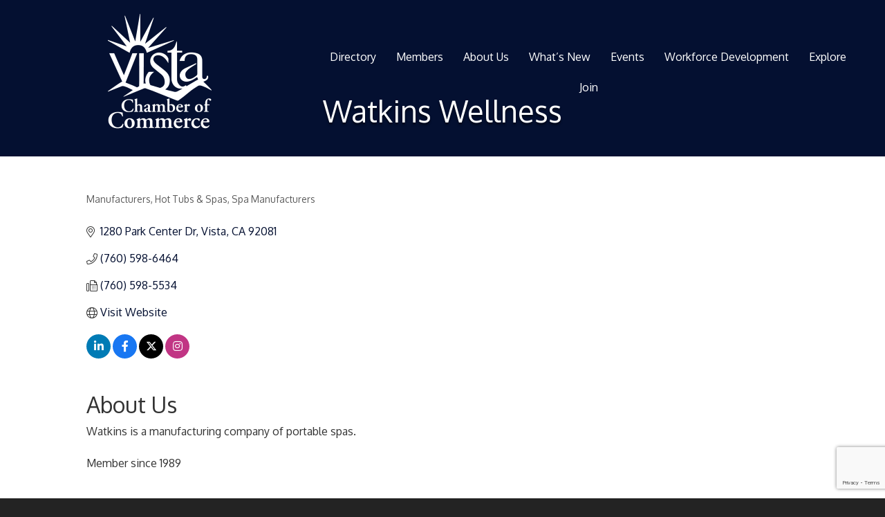

--- FILE ---
content_type: text/html; charset=utf-8
request_url: https://www.google.com/recaptcha/enterprise/anchor?ar=1&k=6LfI_T8rAAAAAMkWHrLP_GfSf3tLy9tKa839wcWa&co=aHR0cHM6Ly9idXNpbmVzcy52aXN0YWNoYW1iZXIub3JnOjQ0Mw..&hl=en&v=PoyoqOPhxBO7pBk68S4YbpHZ&size=invisible&anchor-ms=20000&execute-ms=30000&cb=ou8wp1waw5gd
body_size: 48860
content:
<!DOCTYPE HTML><html dir="ltr" lang="en"><head><meta http-equiv="Content-Type" content="text/html; charset=UTF-8">
<meta http-equiv="X-UA-Compatible" content="IE=edge">
<title>reCAPTCHA</title>
<style type="text/css">
/* cyrillic-ext */
@font-face {
  font-family: 'Roboto';
  font-style: normal;
  font-weight: 400;
  font-stretch: 100%;
  src: url(//fonts.gstatic.com/s/roboto/v48/KFO7CnqEu92Fr1ME7kSn66aGLdTylUAMa3GUBHMdazTgWw.woff2) format('woff2');
  unicode-range: U+0460-052F, U+1C80-1C8A, U+20B4, U+2DE0-2DFF, U+A640-A69F, U+FE2E-FE2F;
}
/* cyrillic */
@font-face {
  font-family: 'Roboto';
  font-style: normal;
  font-weight: 400;
  font-stretch: 100%;
  src: url(//fonts.gstatic.com/s/roboto/v48/KFO7CnqEu92Fr1ME7kSn66aGLdTylUAMa3iUBHMdazTgWw.woff2) format('woff2');
  unicode-range: U+0301, U+0400-045F, U+0490-0491, U+04B0-04B1, U+2116;
}
/* greek-ext */
@font-face {
  font-family: 'Roboto';
  font-style: normal;
  font-weight: 400;
  font-stretch: 100%;
  src: url(//fonts.gstatic.com/s/roboto/v48/KFO7CnqEu92Fr1ME7kSn66aGLdTylUAMa3CUBHMdazTgWw.woff2) format('woff2');
  unicode-range: U+1F00-1FFF;
}
/* greek */
@font-face {
  font-family: 'Roboto';
  font-style: normal;
  font-weight: 400;
  font-stretch: 100%;
  src: url(//fonts.gstatic.com/s/roboto/v48/KFO7CnqEu92Fr1ME7kSn66aGLdTylUAMa3-UBHMdazTgWw.woff2) format('woff2');
  unicode-range: U+0370-0377, U+037A-037F, U+0384-038A, U+038C, U+038E-03A1, U+03A3-03FF;
}
/* math */
@font-face {
  font-family: 'Roboto';
  font-style: normal;
  font-weight: 400;
  font-stretch: 100%;
  src: url(//fonts.gstatic.com/s/roboto/v48/KFO7CnqEu92Fr1ME7kSn66aGLdTylUAMawCUBHMdazTgWw.woff2) format('woff2');
  unicode-range: U+0302-0303, U+0305, U+0307-0308, U+0310, U+0312, U+0315, U+031A, U+0326-0327, U+032C, U+032F-0330, U+0332-0333, U+0338, U+033A, U+0346, U+034D, U+0391-03A1, U+03A3-03A9, U+03B1-03C9, U+03D1, U+03D5-03D6, U+03F0-03F1, U+03F4-03F5, U+2016-2017, U+2034-2038, U+203C, U+2040, U+2043, U+2047, U+2050, U+2057, U+205F, U+2070-2071, U+2074-208E, U+2090-209C, U+20D0-20DC, U+20E1, U+20E5-20EF, U+2100-2112, U+2114-2115, U+2117-2121, U+2123-214F, U+2190, U+2192, U+2194-21AE, U+21B0-21E5, U+21F1-21F2, U+21F4-2211, U+2213-2214, U+2216-22FF, U+2308-230B, U+2310, U+2319, U+231C-2321, U+2336-237A, U+237C, U+2395, U+239B-23B7, U+23D0, U+23DC-23E1, U+2474-2475, U+25AF, U+25B3, U+25B7, U+25BD, U+25C1, U+25CA, U+25CC, U+25FB, U+266D-266F, U+27C0-27FF, U+2900-2AFF, U+2B0E-2B11, U+2B30-2B4C, U+2BFE, U+3030, U+FF5B, U+FF5D, U+1D400-1D7FF, U+1EE00-1EEFF;
}
/* symbols */
@font-face {
  font-family: 'Roboto';
  font-style: normal;
  font-weight: 400;
  font-stretch: 100%;
  src: url(//fonts.gstatic.com/s/roboto/v48/KFO7CnqEu92Fr1ME7kSn66aGLdTylUAMaxKUBHMdazTgWw.woff2) format('woff2');
  unicode-range: U+0001-000C, U+000E-001F, U+007F-009F, U+20DD-20E0, U+20E2-20E4, U+2150-218F, U+2190, U+2192, U+2194-2199, U+21AF, U+21E6-21F0, U+21F3, U+2218-2219, U+2299, U+22C4-22C6, U+2300-243F, U+2440-244A, U+2460-24FF, U+25A0-27BF, U+2800-28FF, U+2921-2922, U+2981, U+29BF, U+29EB, U+2B00-2BFF, U+4DC0-4DFF, U+FFF9-FFFB, U+10140-1018E, U+10190-1019C, U+101A0, U+101D0-101FD, U+102E0-102FB, U+10E60-10E7E, U+1D2C0-1D2D3, U+1D2E0-1D37F, U+1F000-1F0FF, U+1F100-1F1AD, U+1F1E6-1F1FF, U+1F30D-1F30F, U+1F315, U+1F31C, U+1F31E, U+1F320-1F32C, U+1F336, U+1F378, U+1F37D, U+1F382, U+1F393-1F39F, U+1F3A7-1F3A8, U+1F3AC-1F3AF, U+1F3C2, U+1F3C4-1F3C6, U+1F3CA-1F3CE, U+1F3D4-1F3E0, U+1F3ED, U+1F3F1-1F3F3, U+1F3F5-1F3F7, U+1F408, U+1F415, U+1F41F, U+1F426, U+1F43F, U+1F441-1F442, U+1F444, U+1F446-1F449, U+1F44C-1F44E, U+1F453, U+1F46A, U+1F47D, U+1F4A3, U+1F4B0, U+1F4B3, U+1F4B9, U+1F4BB, U+1F4BF, U+1F4C8-1F4CB, U+1F4D6, U+1F4DA, U+1F4DF, U+1F4E3-1F4E6, U+1F4EA-1F4ED, U+1F4F7, U+1F4F9-1F4FB, U+1F4FD-1F4FE, U+1F503, U+1F507-1F50B, U+1F50D, U+1F512-1F513, U+1F53E-1F54A, U+1F54F-1F5FA, U+1F610, U+1F650-1F67F, U+1F687, U+1F68D, U+1F691, U+1F694, U+1F698, U+1F6AD, U+1F6B2, U+1F6B9-1F6BA, U+1F6BC, U+1F6C6-1F6CF, U+1F6D3-1F6D7, U+1F6E0-1F6EA, U+1F6F0-1F6F3, U+1F6F7-1F6FC, U+1F700-1F7FF, U+1F800-1F80B, U+1F810-1F847, U+1F850-1F859, U+1F860-1F887, U+1F890-1F8AD, U+1F8B0-1F8BB, U+1F8C0-1F8C1, U+1F900-1F90B, U+1F93B, U+1F946, U+1F984, U+1F996, U+1F9E9, U+1FA00-1FA6F, U+1FA70-1FA7C, U+1FA80-1FA89, U+1FA8F-1FAC6, U+1FACE-1FADC, U+1FADF-1FAE9, U+1FAF0-1FAF8, U+1FB00-1FBFF;
}
/* vietnamese */
@font-face {
  font-family: 'Roboto';
  font-style: normal;
  font-weight: 400;
  font-stretch: 100%;
  src: url(//fonts.gstatic.com/s/roboto/v48/KFO7CnqEu92Fr1ME7kSn66aGLdTylUAMa3OUBHMdazTgWw.woff2) format('woff2');
  unicode-range: U+0102-0103, U+0110-0111, U+0128-0129, U+0168-0169, U+01A0-01A1, U+01AF-01B0, U+0300-0301, U+0303-0304, U+0308-0309, U+0323, U+0329, U+1EA0-1EF9, U+20AB;
}
/* latin-ext */
@font-face {
  font-family: 'Roboto';
  font-style: normal;
  font-weight: 400;
  font-stretch: 100%;
  src: url(//fonts.gstatic.com/s/roboto/v48/KFO7CnqEu92Fr1ME7kSn66aGLdTylUAMa3KUBHMdazTgWw.woff2) format('woff2');
  unicode-range: U+0100-02BA, U+02BD-02C5, U+02C7-02CC, U+02CE-02D7, U+02DD-02FF, U+0304, U+0308, U+0329, U+1D00-1DBF, U+1E00-1E9F, U+1EF2-1EFF, U+2020, U+20A0-20AB, U+20AD-20C0, U+2113, U+2C60-2C7F, U+A720-A7FF;
}
/* latin */
@font-face {
  font-family: 'Roboto';
  font-style: normal;
  font-weight: 400;
  font-stretch: 100%;
  src: url(//fonts.gstatic.com/s/roboto/v48/KFO7CnqEu92Fr1ME7kSn66aGLdTylUAMa3yUBHMdazQ.woff2) format('woff2');
  unicode-range: U+0000-00FF, U+0131, U+0152-0153, U+02BB-02BC, U+02C6, U+02DA, U+02DC, U+0304, U+0308, U+0329, U+2000-206F, U+20AC, U+2122, U+2191, U+2193, U+2212, U+2215, U+FEFF, U+FFFD;
}
/* cyrillic-ext */
@font-face {
  font-family: 'Roboto';
  font-style: normal;
  font-weight: 500;
  font-stretch: 100%;
  src: url(//fonts.gstatic.com/s/roboto/v48/KFO7CnqEu92Fr1ME7kSn66aGLdTylUAMa3GUBHMdazTgWw.woff2) format('woff2');
  unicode-range: U+0460-052F, U+1C80-1C8A, U+20B4, U+2DE0-2DFF, U+A640-A69F, U+FE2E-FE2F;
}
/* cyrillic */
@font-face {
  font-family: 'Roboto';
  font-style: normal;
  font-weight: 500;
  font-stretch: 100%;
  src: url(//fonts.gstatic.com/s/roboto/v48/KFO7CnqEu92Fr1ME7kSn66aGLdTylUAMa3iUBHMdazTgWw.woff2) format('woff2');
  unicode-range: U+0301, U+0400-045F, U+0490-0491, U+04B0-04B1, U+2116;
}
/* greek-ext */
@font-face {
  font-family: 'Roboto';
  font-style: normal;
  font-weight: 500;
  font-stretch: 100%;
  src: url(//fonts.gstatic.com/s/roboto/v48/KFO7CnqEu92Fr1ME7kSn66aGLdTylUAMa3CUBHMdazTgWw.woff2) format('woff2');
  unicode-range: U+1F00-1FFF;
}
/* greek */
@font-face {
  font-family: 'Roboto';
  font-style: normal;
  font-weight: 500;
  font-stretch: 100%;
  src: url(//fonts.gstatic.com/s/roboto/v48/KFO7CnqEu92Fr1ME7kSn66aGLdTylUAMa3-UBHMdazTgWw.woff2) format('woff2');
  unicode-range: U+0370-0377, U+037A-037F, U+0384-038A, U+038C, U+038E-03A1, U+03A3-03FF;
}
/* math */
@font-face {
  font-family: 'Roboto';
  font-style: normal;
  font-weight: 500;
  font-stretch: 100%;
  src: url(//fonts.gstatic.com/s/roboto/v48/KFO7CnqEu92Fr1ME7kSn66aGLdTylUAMawCUBHMdazTgWw.woff2) format('woff2');
  unicode-range: U+0302-0303, U+0305, U+0307-0308, U+0310, U+0312, U+0315, U+031A, U+0326-0327, U+032C, U+032F-0330, U+0332-0333, U+0338, U+033A, U+0346, U+034D, U+0391-03A1, U+03A3-03A9, U+03B1-03C9, U+03D1, U+03D5-03D6, U+03F0-03F1, U+03F4-03F5, U+2016-2017, U+2034-2038, U+203C, U+2040, U+2043, U+2047, U+2050, U+2057, U+205F, U+2070-2071, U+2074-208E, U+2090-209C, U+20D0-20DC, U+20E1, U+20E5-20EF, U+2100-2112, U+2114-2115, U+2117-2121, U+2123-214F, U+2190, U+2192, U+2194-21AE, U+21B0-21E5, U+21F1-21F2, U+21F4-2211, U+2213-2214, U+2216-22FF, U+2308-230B, U+2310, U+2319, U+231C-2321, U+2336-237A, U+237C, U+2395, U+239B-23B7, U+23D0, U+23DC-23E1, U+2474-2475, U+25AF, U+25B3, U+25B7, U+25BD, U+25C1, U+25CA, U+25CC, U+25FB, U+266D-266F, U+27C0-27FF, U+2900-2AFF, U+2B0E-2B11, U+2B30-2B4C, U+2BFE, U+3030, U+FF5B, U+FF5D, U+1D400-1D7FF, U+1EE00-1EEFF;
}
/* symbols */
@font-face {
  font-family: 'Roboto';
  font-style: normal;
  font-weight: 500;
  font-stretch: 100%;
  src: url(//fonts.gstatic.com/s/roboto/v48/KFO7CnqEu92Fr1ME7kSn66aGLdTylUAMaxKUBHMdazTgWw.woff2) format('woff2');
  unicode-range: U+0001-000C, U+000E-001F, U+007F-009F, U+20DD-20E0, U+20E2-20E4, U+2150-218F, U+2190, U+2192, U+2194-2199, U+21AF, U+21E6-21F0, U+21F3, U+2218-2219, U+2299, U+22C4-22C6, U+2300-243F, U+2440-244A, U+2460-24FF, U+25A0-27BF, U+2800-28FF, U+2921-2922, U+2981, U+29BF, U+29EB, U+2B00-2BFF, U+4DC0-4DFF, U+FFF9-FFFB, U+10140-1018E, U+10190-1019C, U+101A0, U+101D0-101FD, U+102E0-102FB, U+10E60-10E7E, U+1D2C0-1D2D3, U+1D2E0-1D37F, U+1F000-1F0FF, U+1F100-1F1AD, U+1F1E6-1F1FF, U+1F30D-1F30F, U+1F315, U+1F31C, U+1F31E, U+1F320-1F32C, U+1F336, U+1F378, U+1F37D, U+1F382, U+1F393-1F39F, U+1F3A7-1F3A8, U+1F3AC-1F3AF, U+1F3C2, U+1F3C4-1F3C6, U+1F3CA-1F3CE, U+1F3D4-1F3E0, U+1F3ED, U+1F3F1-1F3F3, U+1F3F5-1F3F7, U+1F408, U+1F415, U+1F41F, U+1F426, U+1F43F, U+1F441-1F442, U+1F444, U+1F446-1F449, U+1F44C-1F44E, U+1F453, U+1F46A, U+1F47D, U+1F4A3, U+1F4B0, U+1F4B3, U+1F4B9, U+1F4BB, U+1F4BF, U+1F4C8-1F4CB, U+1F4D6, U+1F4DA, U+1F4DF, U+1F4E3-1F4E6, U+1F4EA-1F4ED, U+1F4F7, U+1F4F9-1F4FB, U+1F4FD-1F4FE, U+1F503, U+1F507-1F50B, U+1F50D, U+1F512-1F513, U+1F53E-1F54A, U+1F54F-1F5FA, U+1F610, U+1F650-1F67F, U+1F687, U+1F68D, U+1F691, U+1F694, U+1F698, U+1F6AD, U+1F6B2, U+1F6B9-1F6BA, U+1F6BC, U+1F6C6-1F6CF, U+1F6D3-1F6D7, U+1F6E0-1F6EA, U+1F6F0-1F6F3, U+1F6F7-1F6FC, U+1F700-1F7FF, U+1F800-1F80B, U+1F810-1F847, U+1F850-1F859, U+1F860-1F887, U+1F890-1F8AD, U+1F8B0-1F8BB, U+1F8C0-1F8C1, U+1F900-1F90B, U+1F93B, U+1F946, U+1F984, U+1F996, U+1F9E9, U+1FA00-1FA6F, U+1FA70-1FA7C, U+1FA80-1FA89, U+1FA8F-1FAC6, U+1FACE-1FADC, U+1FADF-1FAE9, U+1FAF0-1FAF8, U+1FB00-1FBFF;
}
/* vietnamese */
@font-face {
  font-family: 'Roboto';
  font-style: normal;
  font-weight: 500;
  font-stretch: 100%;
  src: url(//fonts.gstatic.com/s/roboto/v48/KFO7CnqEu92Fr1ME7kSn66aGLdTylUAMa3OUBHMdazTgWw.woff2) format('woff2');
  unicode-range: U+0102-0103, U+0110-0111, U+0128-0129, U+0168-0169, U+01A0-01A1, U+01AF-01B0, U+0300-0301, U+0303-0304, U+0308-0309, U+0323, U+0329, U+1EA0-1EF9, U+20AB;
}
/* latin-ext */
@font-face {
  font-family: 'Roboto';
  font-style: normal;
  font-weight: 500;
  font-stretch: 100%;
  src: url(//fonts.gstatic.com/s/roboto/v48/KFO7CnqEu92Fr1ME7kSn66aGLdTylUAMa3KUBHMdazTgWw.woff2) format('woff2');
  unicode-range: U+0100-02BA, U+02BD-02C5, U+02C7-02CC, U+02CE-02D7, U+02DD-02FF, U+0304, U+0308, U+0329, U+1D00-1DBF, U+1E00-1E9F, U+1EF2-1EFF, U+2020, U+20A0-20AB, U+20AD-20C0, U+2113, U+2C60-2C7F, U+A720-A7FF;
}
/* latin */
@font-face {
  font-family: 'Roboto';
  font-style: normal;
  font-weight: 500;
  font-stretch: 100%;
  src: url(//fonts.gstatic.com/s/roboto/v48/KFO7CnqEu92Fr1ME7kSn66aGLdTylUAMa3yUBHMdazQ.woff2) format('woff2');
  unicode-range: U+0000-00FF, U+0131, U+0152-0153, U+02BB-02BC, U+02C6, U+02DA, U+02DC, U+0304, U+0308, U+0329, U+2000-206F, U+20AC, U+2122, U+2191, U+2193, U+2212, U+2215, U+FEFF, U+FFFD;
}
/* cyrillic-ext */
@font-face {
  font-family: 'Roboto';
  font-style: normal;
  font-weight: 900;
  font-stretch: 100%;
  src: url(//fonts.gstatic.com/s/roboto/v48/KFO7CnqEu92Fr1ME7kSn66aGLdTylUAMa3GUBHMdazTgWw.woff2) format('woff2');
  unicode-range: U+0460-052F, U+1C80-1C8A, U+20B4, U+2DE0-2DFF, U+A640-A69F, U+FE2E-FE2F;
}
/* cyrillic */
@font-face {
  font-family: 'Roboto';
  font-style: normal;
  font-weight: 900;
  font-stretch: 100%;
  src: url(//fonts.gstatic.com/s/roboto/v48/KFO7CnqEu92Fr1ME7kSn66aGLdTylUAMa3iUBHMdazTgWw.woff2) format('woff2');
  unicode-range: U+0301, U+0400-045F, U+0490-0491, U+04B0-04B1, U+2116;
}
/* greek-ext */
@font-face {
  font-family: 'Roboto';
  font-style: normal;
  font-weight: 900;
  font-stretch: 100%;
  src: url(//fonts.gstatic.com/s/roboto/v48/KFO7CnqEu92Fr1ME7kSn66aGLdTylUAMa3CUBHMdazTgWw.woff2) format('woff2');
  unicode-range: U+1F00-1FFF;
}
/* greek */
@font-face {
  font-family: 'Roboto';
  font-style: normal;
  font-weight: 900;
  font-stretch: 100%;
  src: url(//fonts.gstatic.com/s/roboto/v48/KFO7CnqEu92Fr1ME7kSn66aGLdTylUAMa3-UBHMdazTgWw.woff2) format('woff2');
  unicode-range: U+0370-0377, U+037A-037F, U+0384-038A, U+038C, U+038E-03A1, U+03A3-03FF;
}
/* math */
@font-face {
  font-family: 'Roboto';
  font-style: normal;
  font-weight: 900;
  font-stretch: 100%;
  src: url(//fonts.gstatic.com/s/roboto/v48/KFO7CnqEu92Fr1ME7kSn66aGLdTylUAMawCUBHMdazTgWw.woff2) format('woff2');
  unicode-range: U+0302-0303, U+0305, U+0307-0308, U+0310, U+0312, U+0315, U+031A, U+0326-0327, U+032C, U+032F-0330, U+0332-0333, U+0338, U+033A, U+0346, U+034D, U+0391-03A1, U+03A3-03A9, U+03B1-03C9, U+03D1, U+03D5-03D6, U+03F0-03F1, U+03F4-03F5, U+2016-2017, U+2034-2038, U+203C, U+2040, U+2043, U+2047, U+2050, U+2057, U+205F, U+2070-2071, U+2074-208E, U+2090-209C, U+20D0-20DC, U+20E1, U+20E5-20EF, U+2100-2112, U+2114-2115, U+2117-2121, U+2123-214F, U+2190, U+2192, U+2194-21AE, U+21B0-21E5, U+21F1-21F2, U+21F4-2211, U+2213-2214, U+2216-22FF, U+2308-230B, U+2310, U+2319, U+231C-2321, U+2336-237A, U+237C, U+2395, U+239B-23B7, U+23D0, U+23DC-23E1, U+2474-2475, U+25AF, U+25B3, U+25B7, U+25BD, U+25C1, U+25CA, U+25CC, U+25FB, U+266D-266F, U+27C0-27FF, U+2900-2AFF, U+2B0E-2B11, U+2B30-2B4C, U+2BFE, U+3030, U+FF5B, U+FF5D, U+1D400-1D7FF, U+1EE00-1EEFF;
}
/* symbols */
@font-face {
  font-family: 'Roboto';
  font-style: normal;
  font-weight: 900;
  font-stretch: 100%;
  src: url(//fonts.gstatic.com/s/roboto/v48/KFO7CnqEu92Fr1ME7kSn66aGLdTylUAMaxKUBHMdazTgWw.woff2) format('woff2');
  unicode-range: U+0001-000C, U+000E-001F, U+007F-009F, U+20DD-20E0, U+20E2-20E4, U+2150-218F, U+2190, U+2192, U+2194-2199, U+21AF, U+21E6-21F0, U+21F3, U+2218-2219, U+2299, U+22C4-22C6, U+2300-243F, U+2440-244A, U+2460-24FF, U+25A0-27BF, U+2800-28FF, U+2921-2922, U+2981, U+29BF, U+29EB, U+2B00-2BFF, U+4DC0-4DFF, U+FFF9-FFFB, U+10140-1018E, U+10190-1019C, U+101A0, U+101D0-101FD, U+102E0-102FB, U+10E60-10E7E, U+1D2C0-1D2D3, U+1D2E0-1D37F, U+1F000-1F0FF, U+1F100-1F1AD, U+1F1E6-1F1FF, U+1F30D-1F30F, U+1F315, U+1F31C, U+1F31E, U+1F320-1F32C, U+1F336, U+1F378, U+1F37D, U+1F382, U+1F393-1F39F, U+1F3A7-1F3A8, U+1F3AC-1F3AF, U+1F3C2, U+1F3C4-1F3C6, U+1F3CA-1F3CE, U+1F3D4-1F3E0, U+1F3ED, U+1F3F1-1F3F3, U+1F3F5-1F3F7, U+1F408, U+1F415, U+1F41F, U+1F426, U+1F43F, U+1F441-1F442, U+1F444, U+1F446-1F449, U+1F44C-1F44E, U+1F453, U+1F46A, U+1F47D, U+1F4A3, U+1F4B0, U+1F4B3, U+1F4B9, U+1F4BB, U+1F4BF, U+1F4C8-1F4CB, U+1F4D6, U+1F4DA, U+1F4DF, U+1F4E3-1F4E6, U+1F4EA-1F4ED, U+1F4F7, U+1F4F9-1F4FB, U+1F4FD-1F4FE, U+1F503, U+1F507-1F50B, U+1F50D, U+1F512-1F513, U+1F53E-1F54A, U+1F54F-1F5FA, U+1F610, U+1F650-1F67F, U+1F687, U+1F68D, U+1F691, U+1F694, U+1F698, U+1F6AD, U+1F6B2, U+1F6B9-1F6BA, U+1F6BC, U+1F6C6-1F6CF, U+1F6D3-1F6D7, U+1F6E0-1F6EA, U+1F6F0-1F6F3, U+1F6F7-1F6FC, U+1F700-1F7FF, U+1F800-1F80B, U+1F810-1F847, U+1F850-1F859, U+1F860-1F887, U+1F890-1F8AD, U+1F8B0-1F8BB, U+1F8C0-1F8C1, U+1F900-1F90B, U+1F93B, U+1F946, U+1F984, U+1F996, U+1F9E9, U+1FA00-1FA6F, U+1FA70-1FA7C, U+1FA80-1FA89, U+1FA8F-1FAC6, U+1FACE-1FADC, U+1FADF-1FAE9, U+1FAF0-1FAF8, U+1FB00-1FBFF;
}
/* vietnamese */
@font-face {
  font-family: 'Roboto';
  font-style: normal;
  font-weight: 900;
  font-stretch: 100%;
  src: url(//fonts.gstatic.com/s/roboto/v48/KFO7CnqEu92Fr1ME7kSn66aGLdTylUAMa3OUBHMdazTgWw.woff2) format('woff2');
  unicode-range: U+0102-0103, U+0110-0111, U+0128-0129, U+0168-0169, U+01A0-01A1, U+01AF-01B0, U+0300-0301, U+0303-0304, U+0308-0309, U+0323, U+0329, U+1EA0-1EF9, U+20AB;
}
/* latin-ext */
@font-face {
  font-family: 'Roboto';
  font-style: normal;
  font-weight: 900;
  font-stretch: 100%;
  src: url(//fonts.gstatic.com/s/roboto/v48/KFO7CnqEu92Fr1ME7kSn66aGLdTylUAMa3KUBHMdazTgWw.woff2) format('woff2');
  unicode-range: U+0100-02BA, U+02BD-02C5, U+02C7-02CC, U+02CE-02D7, U+02DD-02FF, U+0304, U+0308, U+0329, U+1D00-1DBF, U+1E00-1E9F, U+1EF2-1EFF, U+2020, U+20A0-20AB, U+20AD-20C0, U+2113, U+2C60-2C7F, U+A720-A7FF;
}
/* latin */
@font-face {
  font-family: 'Roboto';
  font-style: normal;
  font-weight: 900;
  font-stretch: 100%;
  src: url(//fonts.gstatic.com/s/roboto/v48/KFO7CnqEu92Fr1ME7kSn66aGLdTylUAMa3yUBHMdazQ.woff2) format('woff2');
  unicode-range: U+0000-00FF, U+0131, U+0152-0153, U+02BB-02BC, U+02C6, U+02DA, U+02DC, U+0304, U+0308, U+0329, U+2000-206F, U+20AC, U+2122, U+2191, U+2193, U+2212, U+2215, U+FEFF, U+FFFD;
}

</style>
<link rel="stylesheet" type="text/css" href="https://www.gstatic.com/recaptcha/releases/PoyoqOPhxBO7pBk68S4YbpHZ/styles__ltr.css">
<script nonce="URUVUcV-nwIEsnb3WhclXA" type="text/javascript">window['__recaptcha_api'] = 'https://www.google.com/recaptcha/enterprise/';</script>
<script type="text/javascript" src="https://www.gstatic.com/recaptcha/releases/PoyoqOPhxBO7pBk68S4YbpHZ/recaptcha__en.js" nonce="URUVUcV-nwIEsnb3WhclXA">
      
    </script></head>
<body><div id="rc-anchor-alert" class="rc-anchor-alert"></div>
<input type="hidden" id="recaptcha-token" value="[base64]">
<script type="text/javascript" nonce="URUVUcV-nwIEsnb3WhclXA">
      recaptcha.anchor.Main.init("[\x22ainput\x22,[\x22bgdata\x22,\x22\x22,\[base64]/[base64]/[base64]/KE4oMTI0LHYsdi5HKSxMWihsLHYpKTpOKDEyNCx2LGwpLFYpLHYpLFQpKSxGKDE3MSx2KX0scjc9ZnVuY3Rpb24obCl7cmV0dXJuIGx9LEM9ZnVuY3Rpb24obCxWLHYpe04odixsLFYpLFZbYWtdPTI3OTZ9LG49ZnVuY3Rpb24obCxWKXtWLlg9KChWLlg/[base64]/[base64]/[base64]/[base64]/[base64]/[base64]/[base64]/[base64]/[base64]/[base64]/[base64]\\u003d\x22,\[base64]\x22,\x22w5Jjwo3CjhZuOH5hw7ldwpJ2CFJ1QFhnw4Isw4tMw53Dl1gWC1PCvcK3w6tuw7wBw6zCm8KwwqPDisKyWcOPeCdOw6RQwpwuw6EGw6k9wpvDkR/CvEnCm8Okw5B5OEduwrnDmsKAYMO7VVoTwq8SNAMWQ8O8cQcTeMO+PsOsw7bDl8KXUmnCscK7TQd4T3Zww5jCnDjDs0rDvVIbecKwVhPCuV5pYMK2CMOGPMO6w7/DlMKsFnAPw67CtMOUw5kkdA9dUH/ClTJEw77CnMKPbkbClnVnPQrDtXfDusKdMSRiKVjDnXpsw7wOwobCmsONwrLDqWTDrcKUJMOnw7TCtyA/wr/[base64]/Dvms4w4pFbUxTw5vChC7DuMK+HS5dGnLDkWPCjcKQKlrCr8O/w4RGIDYfwrwTf8K2HMKLwrdIw6YRYMO0YcKJwpdAwr3CkknCmsKuwqo6UMK/[base64]/Ct0jCnsKaOWvCjkrCtgVIwqnDgW7CicOjwovCmyhfRMKBR8K3w79VYMKsw7MTU8KPwo/CsRNhYBgtGEHDhBJ7woQTZ0IeSjMkw50awp/DtxFVDcOeZCjDjz3CnG7Dg8KSYcKOw7RBVQcuwqQbYWklRsO0b3MlwrbDkTBtwoFtV8KHOy0wAcOrw6vDksOOwrfDusONZsO2wroYTcK8w5HDpsOjwqzDtVkBZyDDsEkSwo/CjW3DoTA3wpYhGsO/wrHDrcO6w5fChcOuG2LDjigVw7rDvcOtEcO1w7kgw57Dn03DuhvDnVPCgF9bXsOZWBvDiSV/w4rDjlwWwq5sw74wL0vDlsOcEsKTcMKBSMOZXsKJcsOSZz5MKMKIVcOwQX50w6jCijTCiGnCiAXCi1DDkVJcw6YkG8OCUHE0wrXDvSZZClrComYIwrbDmlvDtsKrw67CrXwTw4XCnDoLwo3CqsOEwpzDpsKQDnXCkMKPDCILwqEqwrFJwp/Dm1zCvBvDrWFEUsKfw4gDTcKdwrYgb1jDmMOCCBRmJMK4w7jDug3ClnFIIVlOw6fCicO+YMOGw6hGwqFWwrMtw4JIK8KKw7/Ds8OaAgPDosONwq/CoMOpCk3CvsKzwqnCkU/DjzzDvMOdSEEOfsK7w6Bqw7bCsXjDscOOMcKcZwTCp37DpcKQEcOpBmw/w4AzfsO3wqADWsOZWBcvwqnCuMOjwp8EwosUZUTDkA0cwpjDq8KzwpXDksK/woJmGBjCmsKgNSoXw4zDuMOIMQcgGcOwwo/CrD/DpcO+cHQtwqbCusKJFcOTY33DmMOAwrzDsMKXw5PDiVggw6dmVj5Cw4VPUw0aLEvDvcOdE1XCmBjCrmHDtsOpPhjChcKqOBzCi3LChnpEIcKdwpnCjFjDjWYJTmvDhl/DmcK6wqE3WUAjbcOMXcOZwpLDpsOMDxLDqDHDtcOCbsOWwrvDk8KafHrDn1jDsCpKwo7CgMOePsOUXhpoTVDCoMKFYMOhN8KhPVzCh8KsAsKrbQrDsQTDh8ODBcKAwqwow5fDhMOlw5zDmiQiIVvDmEEMwp7Ch8KKRMK/wq/DgzbCnsKkwrbDqcKadnLCucO+FHEjw7scLkfCkMOXw4jDqsONa3VFw4B+w7/[base64]/[base64]/DncOuw6hEwqcGB8OuKcK3Ow3Cj35CPcKtw7rDoitQaMOJDcO4w4MVTMOBwq8gIFw3w6QIT27Cn8OKw7pqQTDDtFpiBzDDiB4LKMOcwqXCgiAQw63Do8Kiw6slM8KIw4/DjcOiOcOjw5HDpRfDqVQ9esKawp0xw6Z2EMKXwr06TsK3wqDCuFlaPDbDghs5Yl9Nw47Cl1TClcK1w63Dm3p/LMKpWyzCtmDDijjDhy/[base64]/DjMKxwrpoGwICAEJwRFTCrybDr8KpwrDDi8KEHMKIw7NXajPCulFxUXrDpQ1RRMOIasOxJgjCklzDmy3CmVPCmgDDvcOXTVMsw4DCscOZCVnCh8K1R8OCwpVxwprDlMKSwp3CssO1wpvDocO+M8KHVn7Du8K4TnUbwr3DgTvCrcO9CcK4wrJiwo/[base64]/[base64]/CgcK4wqzCs1fDsgjDuwYKw7VVMsOXbMOPwqvChBXCr8OEw7NKZcKLwrLCu8K4UnsTwqLDr2vCusKCw6Jow7U/F8KACsKIWcOVbQtEwo5fKMKWw7LClkTDgkV3wo3Dt8K7a8OXw6ErZcKycjJMwpMpwpoeTMK/A8K+XMOMWUZQwrzCksOGZUYyYnNaQz1+aDXDgnUHUcOVXsOlw7rDgMKgX0NrWMK6RCp/[base64]/Dv8KDwph9w5zDu8OHNMK/w6h4w6AMDGwOwrtoFEvDvxjCuybDq1rDgRPDpmBmw5HCjTnDtsO/w5LCkSbCssOJdwZzwp5Aw4E6worDucO2WRxIwpIqwqFfeMKIR8OZeMOvU0hSVcK7FRHDl8Oxc8KUbhN5wq3DhcO/w6nDlsKONlkKw70SFgHCs3TDq8OaUMK8wojDtmjDr8Onw4shw48qwqJVwpllw6/Cjil3wp5JTBxDw4XDi8O7w7zDpsKpwrTDlcOZw7tGdjsqdcObw6A3V0hpGmBbLwLDjcKvwooEJsKew6kIQcKcd0TDgh7DmMKmwpXDvAUPw63DrFJaJMOPw4fDkmYtA8KeI1jDnMKow5nDscKUHsORQMOhwpfCoRTDsgdfGTfDiMKhCMK1w6vCl0zDkMK/w5tGw7fChUrCiWfCgcObasOww6AvYcOsw5TDi8OXw41/wqvDp3XDqi1uVSUCG2MuOcOKd17CsCDDtMOVwrnDgsOuw7wQw6/CqxVlwq5DwpjCnMKfczcYFMK4X8ONQsOOwprCicOAw7jCjlzDiA5jO8O8FMKbXsKfHcKuw4rDm3AxwqnCqHprwqUxw6Miw73Dj8K4wrLDo3bCtW/DtsOrLxfDpDvCmsORA0Jjw4tOwoDDosOfw6Z4G33Ch8OsGmtXDEUwK8OBw6hQwpphMGxdw6lBwonDtMOKw5nDu8OPwrF9bcKGw4paw5/Dh8Oew7glb8OebhfDvMOVwqJsLMK4w4rCisOFcMKYw6t1w7hJwqpowrrDhsKdw45/w4rClFPDu2oAw4LDgG3CuU9hfDjCvG/ClsOxw7jClCjCscKpwpXDuFTDsMOMU8O0w73CqsOJdxFhwq7DucO9X1rDsm54w6rDohMHwrQWKHzDsRJCw4RNJVjDhUrDvjbCjAJ1GnVPK8Odw5YBBMKTCj/DlMOFworDh8ONbMOKQMKWwr/DjgTDgsOdZXEgw7rDvz3DgcK4HMOPEcObw6/DqMKMFsKUw73CrcOObsOJwrrCiMKRwojCjsOmXC0Bw6XDih/Cp8Kew6lyUMKGwpd9VcO2P8O9HxHCtcOoFsOXccOuwqM9QMKLwoHChWtiwrc6BzYZKMOuTnLCgF8IIcOvacOKw4XDoSHCs0DDn1tDw7jCjlRvw7rCnhApMzvCp8KNw4I4w6syMQ/CgXFkwpLCs3ocNknDscO9w5TDrh9PR8KEw7s/w73DgMKZwoLDtsOfLsKzwoUWPMO/DcKIcsKfBHQuwozCqsKFPsKZVyRCFsOgRGrClMObw5R8BTHDhQrCiAjCk8OJw6/Dmz/CoiLClcOAwogjw5J7w6Y5wpDCocO+wovCkQoGw7tdQC7DtMKVwo5DY1I/a3tfQkvDqsKqcHMHIyMTR8OhPcKPFsK1aznClMOPDTTDs8KJJcK9w4DDlxh0PBgSwrohHcO4wqnCkTxqEMO7Uy/Dh8O5woJbw6wLB8O8AR/Dlx3DlSYsw6w0w7HDvsKTw4rDhHs6InJcdcOgNsOnLcOHw6TDux9fwqrCp8O/bhAydcOhYMO7wpbDosO+PRrDpcK9w6cPw5wwaQ3DhsKqOiXCjmJUw4DCrsKiWcK3wpPCu2sZw5/Dg8KyXsOJIsOqwrUFBjrClT8fSWAbwobCjRBAJsKWw4jDnT7DjcOYwrY8AgLCuHjDnMOSwrpLIXxdwqIlSUzCnDTCtcOLXw9awo/CpDwhbhskTkUxTQzCtjdzw7Bpw61mL8KWw7VXc8OeVMKOwoRjw7UucxRuwrjDsEd5w713DcKew5Q9wobDrlfCvCo0ZsOUw4AIwpJ2XsK1wo/DpCzDgSTDjsKTwqXDnXBBTxxMwqzDjztlw6/DmzHCuVDDkG8iwr9SWcOSw50HwrNEw7s2MsK6w4vDnsK+wpZBEmrDqsO3HRwDG8KNcsOjMRrDmcO9KcKGNR5zW8KUaznCvMOyw7bDjcOIKynDj8Krw7XDncK3fzQ7wrfDuUjCmm8Rw6whBMKaw6Y+wrhWR8KSwpHCgzHCjgYDwrHCrcKQLC/Di8Orw7sPJMKvAxDDiFDDssOfw5XDgy/CtcKeRgLDoDnDhk1rc8KIw7tVw686w7Y+woV8wq47bWVzMVJSbsKSw6zDlsKqelTCvT3CjMO4w555wprCiMK2dQTCv3gORMOHOsO1IzTDtXg2P8OpDhvCsk/[base64]/Cn8OOwqE0wqdTwqzCvF3CksKeNBjCixl8VsOjYF/DtAQEQsKVw5lzPlJNdMOWw6psDsKDMcOjMXZyIlLCvcOdSMODYH3CrMOeORTDjR7CsRhYw6/DkEVcTcOrwqHDrWQpLBgew5jDq8O8NDMeO8KKHsKJw4HCvirDk8OkLcONwpNaw4zCisOCw6TDvkHDpl7DucKcw4vCo0jDpDDCq8Kkw5olw6Ziwoh1VA50w4bDn8Kqw4krwrHDjMOQW8OowpR/IcOaw6YBDn7CpiJdw7ZDw7Igw5c7w4nCksO9OGXChV3DvjXCiWHDnMKJwqLDj8OISMOwUcOcanZew51gw7rCln/DkMOhLsOiw6tyw63Dgw5JEDrDhhPCkiNKwoTDki4mIyvDv8K4fj9Pw6RxdMKcFlfCoD54B8Okw4t3w6rDv8KYZDPCjMKzwo5VI8OAdVTDs0EFwqBwwod6C2VbwpHDlsOwwokOBUl7NhHCucKlJsKpEsKnw4hGPiAnwqZOw7XCimciw7rDtMKrKsORUcKlMcKcHm/CmnNnfHPDusKsw6lrA8O5w6nDqcKiM1LCljvClMKaD8K4wq06wp/[base64]/[base64]/wrQdT8OQwoVrw6Uowp/Ch8KLCndxwo3CmFRMW8K0McKMMMOTwqvDmHEmUMKow7zCn8OwG29/[base64]/CilxcwqHDlBXDqRvCiB0RN0xtwprCtlPCmsK5XcOhwrYuDsKmE8OQwpzCgXtsSWQBOcK8w7Jawr5jwrRNw4HDmgHCsMOvw64sw7DCp0cUw7UJccOUP2LChcK3w7nDpUnDnMKtwojCnRtdwqo8wpBXwpBsw7EJAsO1LmHDpGbCisOEPn/CncKvwoXCoMOxGSFJw6TCiRBXHQvDmU7Di20OwplHwonDicOwKStmwr4IRsKmFBfDi1gcd8KcwrfDtnTCocK6wqdYQjPCpQFuJV7DrFoEw6XDhDVSw5rCo8KTb1DClsOvw73Cqx96Bm0/w49YNHzCunU1wpbCi8K/[base64]/wqM2UXvDqMKVccOqQ8OSNcKZwpkmAF8bw4FRw5DDh0XCocKUdsKMw6DDu8KTw5/DsQF9cU9Mw4lEKMKQw6spBiDDuB7CjMK2w7LDl8KCw7TCqcKSHGLDosKcwrjCjV/CvMOiCXXCvcOVwo7DjlTCkx8PwpQ4w77Dr8ONHHlCKVnCl8OcwrnCn8KXUMO5C8OIKsKvY8KGFsODXAHCuBF7LMKqwpvDm8KNwqHCh0EUMMKRw4XDvMO6R0h6wo/DgMKnZF/CvlZdXDTCoyMWbMOYU23DsAACQmHCpcKxBSrCkGdMwqt5PMOLYMK5w73DrsONwqdbwozCjSLCncKBwpXCql4Pwq/[base64]/[base64]/CkMKgVcOCw7EPw7PCgcK/[base64]/DuD7CmyDCrhUQUsK8w7MQwrYywqMvwoBOwq3CvQvDgURHYF5xbB7DosOhecOKXHHCr8KDw4xMEloiIsOdw4gFS1lswp9qYsO0wpgJPVDCmnnCiMOCw4xMaMOYKcOpwpzDscKxwq0SP8K6f8OqTMKjw78nfMOVOgcjJcKTHxbDhcOIw7VHNMObJ3/Cg8KIwobDo8OQw6VDZXZUIjolwo/CmlMjwqk1RGXDpg/[base64]/DtRhbwox3w50QSMKFTn/[base64]/DnG4uw5R0wpFVVVdeJ0nDj8Obw4vCsn7Cn8OzLS/ClADCvcKSBsKkLT/CoMOpDsKgwqJ6CnUhG8Kjwp1sw7/CoBl4wrfCi8K8D8KOwo8vwpkbIsOQA1nCjcKYPsOOGnVuw43CnMOzN8Olw6p4w5opaT4bw4DDngU8NsK/CMKnW1Uaw71Ow6zCvcOof8Ovw41pYMOObMKqGSB+wrHCg8KSJMKMD8KGdsO7SsOqTMKeNkktFMKvwqcrw7fCosKCw6gQfS7CrMO0wpjCmg9bSxUYw5nDhX0Mw77Dr2fCrsKiwrxBRQTCvsKaNCPDpcOVdQvCji/CvXJxW8KHw6TDlMKOwqt8AcKld8K/wr5/[base64]/w7l0dy0RwpDCl8OwUhrCshYZXcOFFcOtbMKhw7QPVUbDgMOLw6DCncKhw77CvRDCmR3DvCvCpkTCmx7Cu8OzworDimfCmT9+ZcKNw7fDpRjCrmXDlkgjw40Wwr/[base64]/[base64]/wq7DjUUjeFc3wqIzBUnDmknDny9nA8OMw4Uvw4HCtW3DqVLCmxHDt07DjyHDqcOhCsKhIS1Dw5c/Cmt+w5Axwr0WMcK3bSoufQY9IhNUwrvCsTfCjA/CvcOhwqI5wo86wq/DnMKtw6UvesKKwqXDtcO6WQ/CqFPDjMKLwpYJwqgzw7owKWTCr0x4w6YUUwbCuMOvOsOeCHjCkk4QP8OYwr8XdFkuNsOxw6/[base64]/Cv8O3AcOQccKOSi7DhMKpC8KTw7zCmMO/JMO1wqPCn0bDklnDmC3DphwMI8KsOcO7JwTDncKZBnsew47CmRnCknsqwqrDocK0w6YawqjCqsOaK8KJfsK2OMOZwrEFNiXCq19EZCbCnMO/dRM2O8KCw4EzwrU7UsOCw4QUw6howqIQecK4ZsO/w6RZfgBYw7xVw4XCqcOdacORUT3CjcKXw5Flw77CjsKkUcOywpDDh8OQwp19w7jCkcOkR03DhDwFwpXDpcO/JGJfe8OpBW3DjcOdw7tww7vCj8OtwrYSw6fDsVtMw79OwosxwqxLTT/ClVTCtm7CkA/Cn8OzQnfCm01nW8KCCR3Cg8Onw4sIIQxheChGPcOQw6XCsMOyLW3DiDUUGFkqcFjCuw8IVDg/HjswVcOXA1/DjsK0c8K3wqzCjsK7Ql19UDTDnsKbY8K8wqTCtR/Dmk3CpsOiwqTCl3wLPMKIw6TClT3CnEHCnMKfwqDCmsOaQ0FZFFDDlAY3Vh4HJcOtw6nDqG8PdxVfd33CvcOPSMOCSsOjHcK4CcOWwrFwFArDgMOkAwTDmsKUw59SJsOEw4tVwrLCoW1IwpjDr1MqMMOqcMO0fMOHGXzCqy/DkR1zwpfCtx/CvFcPIXjDqMK2a8OnWDHDgF55NsK+w4tvLRzCki1Pwohtw4fCh8OTwo9SHj/CpULDuz8sw4bDlG4lwr7DgFlHwo7CjHd4w4nCmiMhwochw6Ipw709w6hxw5MfLsKDwrLDuEDCpMO6M8OUQsK/[base64]/DtlnDoMOOQMO1IcOGB2oUXwArw41Iw5dOwrTDngLCql8KUMO4Z3LDh0cVR8OGw4DCnEpCwrPClgQ4XxXCrHfDkGl/w6htS8OAZxEvw5EYID9SwozCjiTDlcO+w5R0BMO7CsKCGcKzw6pgA8Kmwq/CuMOnWcOQwrDClcObCwvDhMK8w6dlKnnCvSjDvgIAH8OcQ1Ugw6vCkEnCucOGOC/CoGB/w7JuwqrCmcKOwpHCjsK2eyTCiWfClcKJw7jCtsO0bsO7w4Q7wrHCrsKHEEsrYRc8MMOYwoDCqWvDoFrCjx0Yw5M9wo7CpsOkF8KJLFHDtEk7UcO/w47ChUx0YCgtw5bDiTRVwoRGbTvCoy/CrXVYE8K6w7DCnMKxw6APKmLDksO3wrbCjMOdBMOqasOCWcOnw6/DhVTDuWbDlsO+EsKlHwPCqSJvL8OUwpALHsO4w7YXHMK2w6p1wp5WFMO3wpDDpMKfdWUxw5zDosK8BzvDtx/[base64]/ElHCliMWw4HCvcOOwpVRw4XDncK6wrDDsVEQBcOSwpLChcK3wpdPR8Oje1HCl8O8IQjDm8KLV8KeekVieGZCw4wQdmN+UMOyPcK5w5bClcKjw6And8KVd8KeGxJrCsK9wo/DhGXDgQLCq3PClilmEMOXJcOLw5Ziwo4vwqtDYz7CncOwLRHDhMKqb8Krw41kw45YLcKtw7TCscOWwo7DtA/DqsKNw4vCnMK1cmTCk083dcOtwqrDi8K1wpVICggJJiHCqytOwqfCjGQHw6jCrMOlw6DCscKbwrXDg2rCrcOgw5TDuDLCl3DDnsKlNiBvwqJLb2LChsOKw6jCvATDnUfDo8K+YjRsw74Qw4A3H30nSSkiN2EAE8O0OcKgAcK9wozDpCTDgMOwwqJFKDEueGPCklsaw4/[base64]/wpclbTfCj2cnw7LCo8KrElpyZMKrL8O9Ngx+w7fCr0IlFw5VFcOWwpLDqkB3wo5lw6c4HHTDlQvDrsK3DMO9wpHDu8OXworDg8OeOATDqMKaTC7CmMOswqhYwoHDk8KzwoRcT8OswpoQwqQrwofDt1Ikw61KfcOvwp9WYsOBw73CnMOfw5k1wr/DkcOJUMOGw55XwrvCmxsCJMO4w684w7vCsVbCjmXDozAzwq9NSVfCi1LDiRkKwqDDqsO5dBhSwqBeJG3CmcOsw4nCuz/CuyHDvi3DrcOJwp9LwqMLw7nCvSvCvsKcIcOAw4cIPi59wqUYw6RwaFRTP8KBw4dfw7/Cviw5wr7CgG7CgnLCn2Fjwo3Cr8K7w6zDtCg8wotBw4tuFsOgwqDCjMOHwoHCmsKja2YrwrzCv8OrYDTDjMK8w4wOw6PDv8Knw45Na3/Dl8KQJgzCpcKPwpJHdxFzw5hJIsKnw4XCmcOKXgAywpAXRcO0wr9VKQBOw7RJN0rCtMKaZg/Ch1src8OdwpnCqcOlw7PCvMO5w7ksw4jDj8K0wqJ9w6HDuMOhwqLCu8OoVDxiw4bDisOVwpXDmwQ7PB8qw7PDrsOPPF/[base64]/[base64]/w7zDhsKuCnLCn8KGw50pKUXDkXTCpcOhwpHClBMSwr7CtRrCh8O0w5AWwodDw7/[base64]/wrUcBDg2wqzDpioXXMO3f8OwwqzCkx/[base64]/Dhl95Kl7DkV12wobCvlDDqk3DqMKHVkg4wpfDni7Dr0nCv8KLw7nCk8KQw5ljwoBXHD3DqEFww7jCu8K1BMKlwofCpcKNwqMkAMOAHcKEwqhlw4YrCCkwHx/DiMOuworDtgfChznCq1bDsDEAGgJHNS/[base64]/w6rCg2NeQwfCocKewq3DpmhRw5xRwpPDh0R2wpvCkk3DuMKbw4Vnw7XDlsOFwqIAXMOvHsODwqLDjcKfwo9De1A1w65Yw4nCtAbCrToHYTkROFzCkMKOScKRw7p9A8Ove8KeURRxY8OCAjApwrhCw7EwbcKtVcOUwqrCj2XCswEmSsK2wpXDqD0fdMKKJ8OaUF0Uw5/Dm8OrFGLDn8Kpw4wjeBXDgcK8wr9pUMKmSwPDvgd9wp9zwpjDv8OlXcO0wpzChcKkwrnDo3Fxw5XCicKLFynDt8Ogw5p/[base64]/[base64]/bTsLwoQOKz4bwpDCscKpw4DCl8Kswp/DgsKYwo9xYsOfw6/CjMO7w7wRSzfDhFonEBkZw7wxw4xlwqDCqX7Dl043NBTDq8OpUFXCjALCr8KeAxnCmMKEw7vDusKVZGYtOl5/fcKNw6o8WUHCvHAOw7nDgkwLw4EFwqLDhsOCDcOBw5zDjcKLCi3CisOLB8OLwqVFwqnDh8OUDmbDn3gfw4jDkhcuSsK6TVxAw4rCicOcw4HDicK0IF/CuyELDsO9KcKaWsOBw6pMMzXDmsOOw4fCucOFwrrClMKXw7MgE8Kiwq3DvsO1YynCvMKKZcOXw417woHCusK6wql8AsOHSMKiwrAgw6/CvsKqSiLDoMO5w57DnXYNwqsbT8OwwphpR3nDqsOQGkplw6DCmVROw6/DvFvCsU/ClSzCqHspwpHDg8KGw4zCr8OYwphzc8Kxd8ODb8KMFFLCqMKiJz85wonDmmJDwoUcO3onP09Xw6/CiMOGwojDvcK7wrFNw7oWYmAcwoVoVQzClsOOw7HDrsKRw7rDqgDDiUckw7nCnsOeQ8OqeArDmX7CnE/DtMKlVFtTWWvCgGjDtcKrwp83SyZxw5rDhDsZdnzCr3/ChzMHTwvCqcKlU8OJWxBVwrhWFMKxwqUJXmBvYsOow5PDuMKcCw9jw4XDssKrM34nU8ODKsOafwHCjUI/w4HDnMKGwpYkOgbDl8KmC8KPH0nCgi/[base64]/CpUrDi8O3w6wzRGDCswdAw6zCn2DDl8Kub8K7XMKlJz/Ch8KddHbDnksIScKrYMKlw706w7VgFitRwr1Ow50UfcOCP8KnwrF4NMOvw6/Cp8K5BS9jw6Qvw4PDtipfw7LDicKzNBPDmcOFw4YYLMKuMMOiw53ClsObCMO7FhFXwoonO8OCfcK6w43DugRjw5pjMBB8wojDnMKyLcO/wpEmw5vDtsOywpnCnQZSKsOye8O8LgfDq1vCqsOWwqPDo8Kmw67Du8OmAi90wrd6eg9vRcK4fSjCgcOYZcKFZMK+w5PCmUTDhgArwrh6w4t5wr/Cs0llDcO3wpTDmAhfw7YHQ8KWwrLCj8Kjw6BxOMOlMSZVw7jDvMKRd8O8L8KmMMOxwrBqw5/CiCQqwoQrFiQYwpTDhcOzwojDgXB1VMOyw5fDnsK1SMOOG8OreTQ+w7BRw73Cs8K5w5TCvsOLLcOuw4NDwo8mfsOWwpHCo1ZYR8O+HMOvwp1/KE/DgVTDh3LDjkDDjsKkw7dww4nDssO/w71lFTbCunrCpRt0w58+V37CnHTCt8Knw6hYI1gJw6/CkMKww4vCgMKGECsgw7wJwp1xLyZwS8KVTgTDncOXw7DCn8KgwrLDlcOHwprCgSjCjMOCLS3CrwxJAG1lwpDClsO/[base64]/CsUlWesKfY8OmAsKiwrcpworDm3hjw7IEwq5TwrBKOjUvw75RYlQCR8KDPcKiYTcDw7jDgsOOw5zDkEw5UsOGcwDCjsOnTsKpVmDCvsOAwqkrJ8Ofa8KCw6MkT8OxaMKVw4kNw5UBwprCjcO/wqbCuRzDm8KPw5lcCsK2NMKDSMKfb2zDgMO8aCVNbictw41BwpnDlsOnwpgyw7nCkBQIw5vCvMO4wqbDrsOcwpbCtcKFE8KkGsKYZ2A0UsOwOcKwCcKkw7cJwpVlQA84dcOew7Qgd8O0w4LDg8OVw50hAC/DvcOlFsOrwprDnEzDthIKwr8Uwr1swrQybcOyG8Knw64YSzzDoizCnSnCk8O4D2Rrcz1Aw5fDgRw5DcOHwqMHwogVw4zCiFjDnMOzLsObXMKLPsOFwpQjwohaKmQCKUd6woZIw60fw70aWx/Dj8KYTMOpw495wpTClsK8w47Ct2FJwqrDmcK8I8O1wrLCqcKzF1fCqETDkMKOw6/DssKyTcO2G2LCk8KGwp/DgCzCmcOwLz7CpcKUVGk7w7cUw4fCjXfDu0rDrsKuwpA8AlnDvn/DucKmRsOwU8OrQ8O7TC3Dm15dwp5VfcO6QkJafRJewpnCncKeMnjDr8Ogw4PDtMOiWwh/[base64]/CjFZFU3nDgcOsJMKmw7VsREfCrcKYEjtNwok4eicaSBoDwozDp8K/woNfwrvDhsOmW8OEX8O8DiPCjMOsBMOJRMOsw65xBXjCr8OCR8O1JsKIw7ETHC4lwpfDjGcFLcO+wpbCiMKtwrR5w4bCnhREXmJnFsO7EsKQw6lMwohPWsOvZwxKwq/CqkXDkCPCjMKOw6HCtMK6wrwAwod4E8O3wp/DicKIWmnDqilIwrLDs15fw7sUT8O1S8KMCQYXwoh8fcO4wpDDqsKgNMOcesKlwqFnZEfCk8OAKcKFRcKxEl0EwrFrw6QKQcO/wpjCjMOkw7pGFMObQTccw4c3w7bCimDDmMOFw4cVwqHDqMOOHsKGG8OJMg8Iw71OKRXCiMKQBmcSw6HDvMKMIcOrAB/DsH/DuBhUScKKacK6V8KkKsKIWsOtIcO3wqzCqh3DgGbDtMK0M2zCg1HCscKOXMK6w4DDssO2wrA9w5fDuDtVOjTDq8OMw5PChA/Cj8KBwp0dc8OoP8OsT8Kmw7xow5jClE7Dtl7CpSnDgAfDpjDDucOhwqpew7rCkMOxwr1JwrB6wqIxwoc7w5TDjsKMVy3DoT7CmwHCgsOPWcO6Q8KfOcOBacOWG8KfNAVfbwzCmMKrJ8OfwqsvERwqGMK1wqZEf8OoHsOUGsK3w4nCl8OWwr9xOMO6NwfDsA/DvE/DsT3CiHFQwochanIMfMKBwqLDpVPDmTYvw6vCjkPCvMOGdMKfwqd/wqfCusK9wpo0w7nCj8Onw7B2w65EwrDChsO2w7HClRLDozTCtMKldSrCnMOeOcOQw7PDoXTDrcKdw59gcsKjw6kfIMOGdsKuwocXLMKWw67DlcOwaizCnVnDhHVpwoEPU1ZAKzvDtmHDocOTOSIewpBOw45Qw7nDhsOnw5xfWMObw5ZnwqJEwq/CuzbCuGjCosKZwqbDqEnCgsKZwpvChyjCiMKwaMK5KF7Cpx/Cp2LDh8KRAFtDwpLDl8O0w5lDTChowpTCqErDpMKCJjzCkMKJwrPCmsOew6jDncKWwpsFw7jCuR7CsH7Cq2DDlsO9ay7DjsO+NMOoQsKjSHVSwoHCiE/Dn1BSw57CrMOQwqN9C8OmGR55I8KYw7s4w6TCkMOtQ8OUeT4jw7zCqUnDsgkwcT/CisONwr1gw4RwwpDCg2/ClMOkYMOUwrgpN8O+IsKKw5XDk1QQZMO2TETCmS/DqhA6W8Okw7PDsn0fT8KewqZrFcOfQyXCh8KkJcKlaMOMFw7CjMOSOcOCM1wgZ0bDnMK/ZcK6wrNyAU5Tw5MPesKUw6PDt8OGKMKFwqRzTVLDlGTCsnlzBMKBAcOSw6/DrgnDpMKoPMOQClfDp8OeG2lLYjLCohTCjMOiw4nDjizDlFJnw7pMUyAtNA9gWMK1wo/DhkzCimDDh8KFw7EMwpAswrVfZsO4ZMOOw548GhU/P0nCoQgKZsOawqd1worCh8OKfMKCwoPCv8OvwoPCgcO0JMKPwq1eTsOkwqLCqsOyw6HDkcOpw69lUMKrWMOxw6DDqsK5w4ZHwqzDvsO0eRo/BDVYw656bHwRw5UCw7kSGXrCksK2wqJzwq1FABzCrMOYZSLCqDAkw6/CqcKLcgPDowlKwo3DocKlw57DuMKKwpcAwqRiBw4lM8Ogw6nDig/CjXNidgHDhMK7U8OywrDCgMKuw4/CqsKpw5fCmUp7woNaDcKdTcOUw7/CoFoawo95TMKtIsO1w5DDg8OcwphcO8KrwrYVOcKQXQhbwpHCqsOjwpDDpCMWU1lIacKuwqTDjGZFw7EzXcO1wqlARMKvw4/Dk01kwqQ1woFTwoAAwpHCimfCoMOrGiPCi2rDt8KbNG7CvsKtYADDucOOZVhVwozDsnDCosObcMKSHBrCusKlwrzDqMKbwqPCp2kbaCVEB8KcPm97woNmVMKXwpVGKVY8wp3DuCkPPjhOw7LDmcOpG8O/w6sXw454w4Mcwp3DnXFUNDRbL291BXLCoMOARzEqAFTDrkzDmwfDjMOzGV9oGG00Q8K7w53Dn355Yx52w6bDpsOgGsORw5sKSsOLDl4dFXrCjsKDMhfCpTd9ScKMw7XCu8KRFsKmLcODLw/[base64]/DscK6w6DDocOvw6VqwpXCrcOjGsONBsOkbx/[base64]/Di3HDsMKqw7lySDJNw7zCm8Oqw7DDilQpZirCj1gfS8KvN8K5w7TDrMK0w7BOw6FCUMO4LhfDiTzCtXTDmMKVfsOTw5dZHMOfWsOIw6/[base64]/LcOmw7DDtTXDicOFw6DDjmzDucKswopvMlbCscOnDMKBfDVTw5tUwqHCosKowrbCtMKuw7dbWsO8w55mLMK6LF1iS23CqGrCkTnDqMKYw7jCoMK/wo7CuCBiPMK3aTbDsMOswptZPXXDm1HCoFXDoMK8w5XDssO/w5s+P3PCnWzCvGw7UcO7wovDknbDumrDqD42Q8O+w6k2dnhVKsK+wrpPw63CosOfwoZAwprDkzcLwpbCoxfDosKSwrhNPULCoy7DrH/CvxPDhsOjwpBXwrDCr1F5EsKUYQLDrzBzHAzCiizDp8K1w4bCuMOOwq3DgwrCnH8NX8OowqnCmsOYYsK8w5cywpDDg8K1wqhRwr84w4F+CMOhwpxlesOfwq84w71Cf8Krw7ZHw6LDlgQEwrPDkcKRX03CrBJ6PTLCpMOOUsKOw4/CmcOtwp4xW3DDo8KIw5bCl8KmcMKxIUDCkGxLw6Uzw6TCh8KIwqTCucKGQcKfw7pawpYcwqLCvcOzdEJvZnV2wqtzwoolwoXCpcKOw73DiB/DhkzDncKRLyfCvcKPFcKUe8OEYMKBajjCocODwoIiwoPCqmxpPBPCocKUw5wHQMKTRmfCpjDDiyITwrFhfAVtwq8QSsKVEmvCqVDCvcOAw7srwp0zw7vCunzDusKgwr1qw7JRwq1+woY6XSzCpcKvwpoIAsK+T8K+woRYXRhpEgIfI8Kaw6A1w6/[base64]/DtcKfwrA0EsOMT8O8w5XCosKYwqhjwobClsK4JcKgwo7CvlXCvXFLCMOtMB/Cjl/CvmgbamPCkcKAwq0Zw6RVCsOZTnPClsOsw5nDv8OhQkfDmsOhwoBfwolPFFlKCsOhdwc5wq7CvsOMczwvGyRYAcKdTcO2EATDszcZYMKWYcONfUAmw4rDhcK6dMOyw4xjaEHDg0VYZWLDiMO/w6TDvAnDhhvCrGPCrsKuEz0tDcORZREywosJwprDosOFNcKlacKtYCYNwo3DuE8WJcK5w5TChMKkGcKXw4/DucOMR2ojB8O2HMKYwofCnGjDqcKFcnLClMOKVD/DoMOvUC8VwrxiwqUqwpDClwjDscOcw6JvcMOnD8KOA8OOasKuYMOwRcOhK8KxwqgQwocrwpsbw553WMKSIWrCsMKDWnI5TQY1AsOKaMKvEcKpwppzQG3CoyzCtUXDgcOtw5t/HRXDmMKjwp7CksOCwo/Cv8Oxw496QsKzNQ0EwrXDjsOsSyHCq0Z3TcKJIU3DlsK7wpBoKcK7w75+wprDkMKqJB4/wpvCjMKnJBkuw7rCklnDr2jDjcKAE8KyYXQYw5fDiDDCsBnDqSpCw7ZSN8KHwrLDmR9wwqxkwpMaVsOYwpRrPR7DoTPDt8KSwpFEAsOPw5ATw4lNw7pGwrNWw6IUw5nCq8OKEH/CviFhw74wwqHDp0zDkk53w75FwqRew5wgwpzCvhYtbcK9QMOyw63Ch8O1w6p8wrzDpMOowo3DjVwnwqQqw7LDozrDp1zDjEfCmFPCjcOrwqjDgMOSX09qwrA8w77CmU3Cj8K+wrzDuTNhCQfDj8O3QHMjBMKvZgZPwqvDpD3CiMKAGm/Dv8ObKsOSwozDjsOvw5DCjMKfwrTClhZFwqs5KsO2w7AewpFRwoHCoSHDrMO0bDzChsO/bW7DrcOhX1l8I8O4SMK3wo/CjMOnw5/Dh0dWDQvDt8KiwrpkwpLDuEfCuMK3w7TDnMOzwrUFwqbDoMKJGALDlAVGBj/Dpw5zw793A3nCrBjCssK2aB/Du8KYwq4EawIdAcOaDcK/w5HDs8KRwpzDpVA9dBHChcKlHcOZwoN0ZWfCmMKFwrTDuS8yWwvDpMKec8KrwqvCuX5owqREwpzCnsOvZ8Oxw4TCj0HClzokw53DiAlvwozDlcKowrPClsKQXMOXwr7CiE/DqWzCvHR2w6nDimzCqcKyLyUEWMKjwoPDqxh8ZgfDvcOKT8K/wqnDoXfDm8OrbcKDJDhzU8Oxe8OVTgxvbcO8IsONwp/[base64]/IRAqGCDCnMOWI1BQwrjChBvDmEPCtsOpw5nDkcKmXSLCoj3CmjhpcXTCv0fDgBnCocK0NhHDpsKhw5XDumVXw5hew7TDkDnCmMKOQMOnw5bDu8OUwpXCtRQ9w5nDpg0tw6LCg8O2wrHCt2dHwqzCq1HCg8K7JsKlwpjCp1wawqRYdk/CscK7wo05wpNxX1Fcw6/Dv0VxwrVxwoXDsBJzPBdlw7wdwo7CmFg8w7MGw7XDiH7Do8OyLMKuw63Cg8KHUcO2w48zHsK5wpIZw7cqw6XDlcKcHUw7wqbCqsOUwoEWw5/ChAjDncK3BSPDg0ZhwpfCosKpw598w7BVYsKsQRN4PWtEKMKEAMK6wp5JUjvCn8OvYn3ClsK2wpDDk8Kcw5kaUsKMMcOoKMOTR1UCw7UAPAbCosK/w6gUw7cwQwgUwojCpBzDgMOVwp5wwoxQEcObKcKDw4kvw6oCw4DChCrDrsKKbjtFwp3CsRDCh3fCjlzDn1PDrzDCvsOmwo5edcOISkhKK8KWVsKSBWkBKgLCqBvDqMOSw7nCjjUJwrpyeidgw48WwqtfwqPChWDCtFRHw4BfYm/Cm8KMw4TCnsO8agpaecKTPV0kw4NGUcKQHcORWcKiwr5Vw7zDlcKPw7Nyw71RWMKjwpXCol3DjUtDw5XClcO2ZsKWwqdsPA3CjgDCk8KnHcOyLcKyMgTDo0U4FcKrw6TCusOkwrVcw7LCosKICcOXIGpeBcKlS3BrXSLCssKew5oxwr3Dtx/[base64]/wo57w75LIsKlw7rDnnTDqcKMw6bDrsOww4VJIcObwpQrw78ywrE1fcOHOsOTw6PDmMOsw4jDj3rChsOUw7rDqcKxw7lSaEgywrTCm1HDiMKAeiV7Z8O0EhZEw7nDjcOTw5jDiy9Zwp44w799wpbDv8O9K04yw6/DhMOyXcOGwpdBOjfCoMOuDXMCw6JhY8K2wrPDnhnCl0vCn8OkBE7DrcOPw67DucO/cW/CkMOWw7ojZ0bCpcKkwr94wqHCo1tVX3/DogzCv8O0egXChcKuaVk+HsO1KsKLB8KFwo8Kw5DCvTBRBMKUHcOKLcKtM8OABh3ChEXDvUvDssKoCsKFOsKrw5hScMKAW8OmwrQHwqxmAWw5S8OpUGHCssKQwrvDqsKQw4/CpsOJfcKaRsOLccOJGsOXwo9Gwr/DjijCsUROYGzCjsKDYVzDvw0ERT3DoEQtwrA/BMKJQUjCowpkwpInwrXDpBTDoMO9wqp/[base64]/CscK4w4jDpmnCrTHCiMORDTZhO8KTwpFbwoHCmFgMw60JwoVkYsKZw6I/Hn3CncOWwr1Pwps8XcKdD8KnwoFWwoEww4tCw6LCsQjDsMOsEXrDsB94wqfDnMOhw5RFVTrDtMKkwrhqwrpMHSHCmXUpw4vCuTZdwrUYw7XDoxnDpMK6IjorwrVnw7g4ZMKXw5llw4rCvcKOMDJtLWIMG3VbPW/DhsOFPyJuw5nDm8KMw47DrMOtw5VWw6nCgcOpwrDDkcOzF1Nsw7lnDsO2w5zDlRPDpsO2wrEnwp44RsO/McKhNzDDp8KOwo3Dm242YQYZw7k4XsKdw6XCvsO0UGtiw65gAMOcf2fDvsKYwpZFQ8O5fHnDsMKSGcK8AlE/[base64]/Cq8KrwprCkGTDjMOZH8OWPcKjJQYzwrsWOHtYwpE0wpXCoMO/w5xdbkfDncO/wpLDj2fDtcK3w7lUPcOtwq1WK8O6ODHDtgNpwr1bbx/Diw7CtRrCqMOeAsKEB1LDqcO4wr7DvhhYw5jCv8OzwrTCnsOjfMKDJnNTOcKpw4hdByrCkUHCk1DDlcObDkEWwo5Ldx9qAMKtwo/Cn8OaU2LCqXIFYio8AELDog8TMhbCq2XDvhgkBGPCjcKBwoDDsMOfw4TCqVUgwrbClsK/wpk+G8ONWMKaw4EKw4Enw4PDhsO9wrZTGl12DMKacSMOw4ZNwp44aAYJcBfCtXLCo8Kawr9hIz4swp3DrsOkw4M0wr7Ct8KGwpUWZsOPRlzDpjoYdkbCm2/CuMODw70BwqRwdzJ3wrvCtgF5ewdEbsOtwp3DjA7DosOlKsOnFTldeSfChmTDv8K3w5HDmhHCrcOoScK2wr10wrjDv8Oew7gDMMOlJsK/w6LCom8xUCfDk33DvFPDusOMJMObKXQFw7BpfUnDtMK9asKtw4glwr0Kw4Ybwr3Dt8OTwpDDuEVMHFnDtsODw7LDg8OAwqPDpw5jwo9Ww4DDqV3Cg8OeZ8K0wp3DnsKzWcOuT3IwCcOtw4/[base64]/[base64]/CtFDCl8OkfzPDrcKZU29rw49+wp8yw5gxw7AwasO9NELDvMKjH8OMAGdrwprDjy/CuMK6w5VVw7wbfMOsw4R0wqNJwo7CocK1woosQCBAwqzDtcOgW8KdIlHChD1Cwp7Cj8KEw4gfKiZWw53DgMOedA16wo3DhMK+GcOcw6HDkHNYVl/CocO9YsKww4HDlD7CksK/wp7DiMOLWnZmd8KAwrcIwoLDnMKKwo/CpirDssKHwrAXUsO9wrZkMMOCwpNoAcKjBMKlw7JJKsKtG8OEworDn1Vvw7NMwql/wrUPOMKmw45vw4IKw7NhwpPDqMOLwq92JGzDmcKzw6kTRMKCw5ofwqgNw5TCrSDCr2BtwpDDr8ODw7FGw58HNcKCacKDw63CqSbCil7Dm1vDt8K0VMOtU8OeZMK4CMKfwo5zw5rDvMO2w5nCo8OBw5TDs8OTSRQKw6hiecO/[base64]/CuVVOA8KvHMOWw4V4w4RVwqc1wrnDpgAIwqE3bSJNNcK3OcOcwonCtGUAfMKdIUN2f1dQHwBmw43CpcK0w6xXw6pFehYRQMKJw4hrw7Qywo3CugQFw4PCqX5EwoHCmjUoHg8zRiV1ZWYSw74wXMOvTsKuFz7Dn1zCg8Kow6kJCBHDq0FDwp/[base64]/VDsfw5bCvcOFwpDDrsKPeMKXw73DtmYnEMKAw617wo/CkMKZOE3Cu8KJw77CnjAEw7PCtGZywoQICsKpw71/PcOATsKnM8O1JsOsw6PDpQbClcOHTms2EnTDssOkbsK/Fl0ZfBwqw6JswrRjXsO1w50gSz9hI8O0esOTw5XDhiPCicO1wpHCtB/DnRnDu8KJJMOSwqBRfMKqQsKyZT7DsMOOwoLDh19bwr/DoMK4XBrDl8KEwpHCky/[base64]/w6jDjDrDs3/Dq2LDoydiw4ZJf0rDtFDDgcOpwp9gWg\\u003d\\u003d\x22],null,[\x22conf\x22,null,\x226LfI_T8rAAAAAMkWHrLP_GfSf3tLy9tKa839wcWa\x22,0,null,null,null,1,[21,125,63,73,95,87,41,43,42,83,102,105,109,121],[1017145,275],0,null,null,null,null,0,null,0,null,700,1,null,0,\[base64]/76lBhmnigkZhAoZnOKMAhk\\u003d\x22,0,0,null,null,1,null,0,0,null,null,null,0],\x22https://business.vistachamber.org:443\x22,null,[3,1,1],null,null,null,1,3600,[\x22https://www.google.com/intl/en/policies/privacy/\x22,\x22https://www.google.com/intl/en/policies/terms/\x22],\x22gq9edD0B1KUOpuDEGcBVK2aje31uMrN+PPcZerQ0xg0\\u003d\x22,1,0,null,1,1768864756185,0,0,[236,216,252,247,90],null,[252,163,255,230,201],\x22RC-joRXs-xnTx0IAw\x22,null,null,null,null,null,\x220dAFcWeA5QS6qplGpnJGfNetnfTLHB2kJ1_jXhqm0gwPRHhMg8z9YyD7F6myLwtrrN0m7yVD1XDmVwQLrXiyjY0PyTWAcGV1wXLw\x22,1768947556139]");
    </script></body></html>